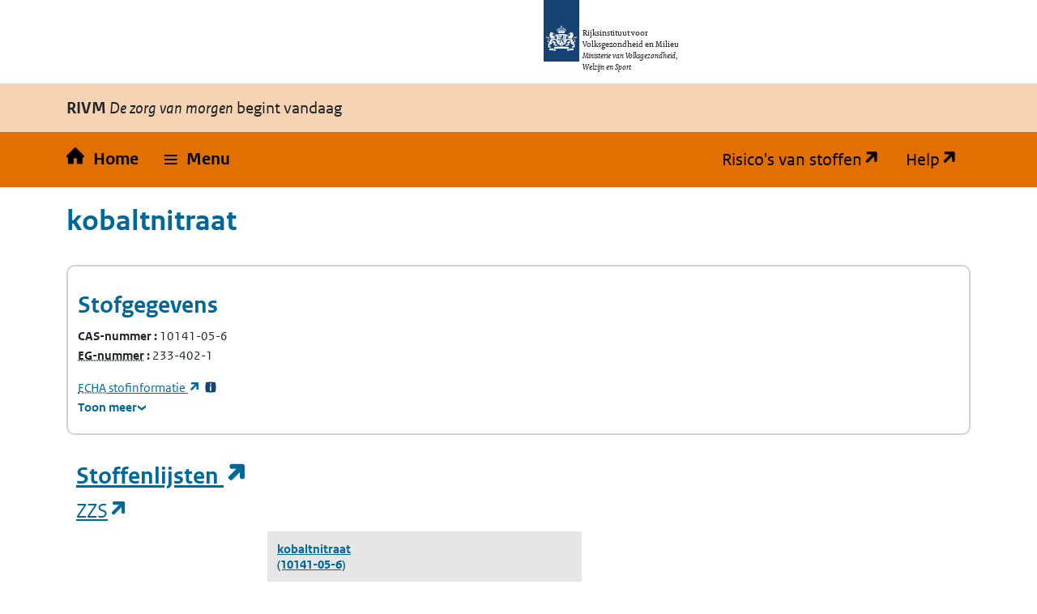

--- FILE ---
content_type: text/html; charset=utf-8
request_url: https://rvszoeksysteem.rivm.nl/stof/detail/1404
body_size: 67847
content:
<!DOCTYPE html>
<html lang="nl" data-base-url="/">
<head>
    <meta http-equiv="content-type" content="text/html; charset=utf-8" />
    <title>kobaltnitraat | Zoeksysteem Risico's van stoffen</title>
    <link href="/favicon.ico" rel="shortcut icon" type="image/x-icon" />
    <meta name="viewport" content="width=device-width" />

    <link href="/CSS/bootstrap/bootstrap.css" rel="stylesheet" />
    <script src="/Scripts/bootstrap/bootstrap.bundle.js"></script>

    <link rel="stylesheet" href="/css/restyle?v=K2Hvu_cw3If_mdD4R13vHFeHlVcND1Kg0TecU-WYIQQ1" type="text/css" media="screen" />

    <link rel="stylesheet" href="/css/print?v=pZ87lZCIUYD6DhzujPvW7Tt0HW63QLgqS563iLEkjwE1" type="text/css" media="print" />


<script src="/js/translations.js"></script>

    <script src="/js/jquery?v=5CuYV-w7RGkKPtQSX-fuFJreKpS2HYKhAdAzNI89krQ1"></script>

    <script src="/js/RvS?v=wwzYheuFEUxh5_IpsmypMDP8WRBi_AU3-9hWu4SQQMI1"></script>


<script nonce="dIlkJLqKq18OF02YOFfxBx64">
(function (window, document, dataLayerName, id) {
    window[dataLayerName] = window[dataLayerName] || [], window[dataLayerName].push({ start: (new Date).getTime(), event: "stg.start" }); var scripts = document.getElementsByTagName('script')[0], tags = document.createElement('script');
    function stgCreateCookie(a, b, c) { var d = ""; if (c) { var e = new Date; e.setTime(e.getTime() + 24 * c * 60 * 60 * 1e3), d = "; expires=" + e.toUTCString(); f = "; SameSite=Strict" } document.cookie = a + "=" + b + d + f + "; path=/" }
    var isStgDebug = (window.location.href.match("stg_debug") || document.cookie.match("stg_debug")) && !window.location.href.match("stg_disable_debug"); stgCreateCookie("stg_debug", isStgDebug ? 1 : "", isStgDebug ? 14 : -1);
    var qP = []; dataLayerName !== "dataLayer" && qP.push("data_layer_name=" + dataLayerName), isStgDebug && qP.push("stg_debug"); var qPString = qP.length > 0 ? ("?" + qP.join("&")) : "";
    tags.async = !0, tags.src = "https://rijksoverheid.containers.piwik.pro/" + id + ".js" + qPString, scripts.parentNode.insertBefore(tags, scripts);
    !function (a, n, i) { a[n] = a[n] || {}; for (var c = 0; c < i.length; c++)!function (i) { a[n][i] = a[n][i] || {}, a[n][i].api = a[n][i].api || function () { var a = [].slice.call(arguments, 0); "string" == typeof a[0] && window[dataLayerName].push({ event: n + "." + i + ":" + a[0], parameters: [].slice.call(arguments, 1) }) } }(i[c]) }(window, "ppms", ["tm", "cm"]);
})(window, document, 'dataLayer', 'e9530bb7-29b3-4e5c-94ae-5940c4423295');
</script>    
</head>
<body id="home">

    <div class="orange">
        <nav id="skipnav" class="skipnav list-group">
            <a href="#hoofd_content" class="sr-only sr-only-focusable list-group-item-info">Overslaan en naar de inhoud gaan</a>
            <a href="#hoofdnavigatie" class="sr-only sr-only-focusable list-group-item-info">Direct naar de hoofdnavigatie</a>
        </nav>

        <div class="header">
            <header id="header">
                <div class="logo">
                    <img src="/Content/logos/logo.svg" width="44" height="77" alt="Rijksoverheid logo" class="logo-image">
                    <span class="wordmark">
                        <span class="sender ">Rijksinstituut voor Volksgezondheid en Milieu</span>
                        <span class="secondary-sender ">Ministerie van Volksgezondheid,<br>Welzijn en Sport</span>
                    </span>
                </div>
            </header>

            
<div class="navbar-wrapper restyle-component">
    <div class="navbar-titlebar">
        <div class="container"><strong>RIVM</strong> <em>De zorg van morgen</em> begint vandaag</div>
    </div>
    <div class="navbar-bottombar" id="hoofdnavigatie">
        <div class="container">
            <ul class="rvs-nav">
                <li class="nav-item rvs-home">
                    <a class="nav-link rvs-home" href="/">
                        <span>Home</span>
                    </a>
                </li>
                <li class="nav-item rvs-menu menu dropdown">
                    <a id="rvsMenu" class="nav-link dropdown-toggle" href="#" data-bs-toggle="dropdown" role="button">
                        <span>Menu</span>
                    </a>
                    <div class="dropdown-menu" aria-labelledby="rvsMenu">
                        <ul>
                            <li class="nav-link dropdown-item">
                                <a href="/Stoffen">Zoek stoffen</a>
                            </li>
                            <li class="nav-link dropdown-item">
                                <a href="/ZZSlijst">Bekijk ZZS-lijsten</a>
                            </li>
                            <li class="nav-link dropdown-item">
                                <a href="/ZzsNavigator">ZZS-Navigator</a>
                            </li>
                                <li class="nav-link dropdown-item">
                                    <a href="/ZZSinAfvalZoeker">ZZS in afval Zoeker</a>
                                </li>
                            <li class="nav-link dropdown-item">
                                <a href="/ZzsSimilarityTool">ZZS similarity tool</a>
                            </li>
                            <li class="nav-link dropdown-item">
                                <a href="/ScreeningTool">PBT &amp; PMT screening tool</a>
                            </li>
                                <li class="nav-link dropdown-item">
                                    <a href="/beperkte-immissietoets">Beperkte immissietoets</a>
                                </li>
                            <li class="nav-link dropdown-item desktop-hidden">
                                <a href="https://rvs.rivm.nl" title="Ga naar de website met achtergrond informatie" target="_blank">Risico's van stoffen</a>
                            </li>
                            <li class="nav-link dropdown-item desktop-hidden">
                                <a href="https://rvs.rivm.nl/onderwerpen/helpdesk/hulp-zoeksystemen">Help</a>
                            </li>
                        </ul>
                    </div>
                </li>
                <li class="nav-item rvs-site"><a href="https://rvs.rivm.nl" title="Ga naar de website met achtergrond informatie" target="_blank">Risico's van stoffen</a></li>
                <li class="nav-item rvs-help"><a href="https://rvs.rivm.nl/onderwerpen/helpdesk/hulp-zoeksystemen" target="_blank">Help</a></li>
            </ul>
        </div>
    </div>
</div>


        </div>
        <div class="container">
            <div id="hoofd_content" class="content" lang="nl">
                <div class="print titel">kobaltnitraat Risico's van Stoffen</div>
                


<div class="line margin_top_3">
        <div class="print proclaimer">
        <p class="h1">Let op!</p>
        <p><span>Geprint op: </span>18-1-2026<span> om: </span>14:36</p>
        <p>Controleer de actualiteit van deze gegevens op: https://rvs.rivm.nl</p>
    </div>

    <div class="heading unit size612">
        <h1>kobaltnitraat</h1>
        <div class=" unit size612 last_unit">
            &nbsp;
        </div>
    </div>

    <div class="clearboth scroll_horizontal">
        

<div class="container card substance-detail">
    <div class="row">
        <h2>
            Stofgegevens
        </h2>
    </div>
    <div class="row">
        <div class="col-xl-3 col-sm-6">
            <dl>
                    <div>
                        <dt class="add-colon">
                            CAS-nummer
                        </dt>
                        <dd class="inline">10141-05-6</dd>
                    </div>

                    <div>
                        <dt class="add-colon">
                            <abbr 

      data-tooltip-title="Europees Gemeenschap-nummer" 
      data-tooltip-background="#f6d4b3" 
      data-tooltip-position="left" 
      class="tooltip-wrapper" 
      tabindex="0"
>
    <span class="tooltip-trigger">
        EG-nummer
    </span>
</abbr>
                        </dt>
                        <dd class="inline">233-402-1</dd>
                    </div>

            </dl>
                <div>

                    <a href="https://echa.europa.eu/substance-information/-/substanceinfo/100.030.353" target="_blank" title="Open Substance Infocard">
                        <abbr 

      data-tooltip-title="Europees Agentschap voor chemische stoffen" 
      data-tooltip-background="#f6d4b3" 
      data-tooltip-position="left" 
      class="tooltip-wrapper" 
      tabindex="0"
>
    <span class="tooltip-trigger">
        ECHA
    </span>
</abbr>
                         stofinformatie
                    </a>
                    <a href="#" data-bs-toggle="modal" data-bs-target="#SubstanceDetailFootnote-ECHA" class="footnote">
                        <span title="Toelichtende voetnoot" class="additionalInfo">
                            <span>*33</span>
                        </span>
                    </a>
                </div>
        </div>
        <dl class="col-xl-3 col-sm-6">


        </dl>
    </div>

    <details class="is-collapse">
        <summary>
            <span class="closed">Toon meer</span>
            <span class="open">Toon minder</span>
        </summary>
        <div>
            <div class="row">
                <dl class="col-xl-3 col-sm-6">
                                            <div>
                            <dt class="add-colon">Engelse naam</dt>
                            <dd lang="en">cobalt nitrate</dd>
                        </div>

                        <div>

                            <dt class="add-colon">Synoniemen</dt>

                                <dd class="newline">kobalt(II)dinitraat</dd>
                                <dd class="newline">cobalt(II) dinitrate</dd>
                        </div>



                </dl>
                <dl class="col-xl-3 col-sm-6">


                        <div>
                            <dt class="add-colon">Molecuulformule</dt>
                            <dd>
                                Co-N2-O6
                            </dd>
                        </div>

                        <div>
                            <dt class="add-colon">
                                <abbr 

      data-tooltip-title="Simplified Molecular Input Line Entry System" 
      data-tooltip-background="#f6d4b3" 
      data-tooltip-position="" 
      class="tooltip-wrapper" 
      tabindex="0"
>
    <span class="tooltip-trigger">
        SMILES
    </span>
</abbr>
                            </dt>
                            <dd>[Co++].[O-][N+]([O-])=O.[O-][N+]([O-])=O</dd>
                        </div>
                </dl>
                <dl class="col-xl-3 col-sm-6">
                        <div>
                            <dt class="add-colon">Functionele stofgroepen</dt>

                                <dd class="newline">
                                    Lijst ZZS
                                </dd>
                                <dd class="newline">
                                    Lijst Autorisaties en restricties
                                </dd>
                                <dd class="newline">
                                    Lijst CMR volgens CLP
                                </dd>
                                <dd class="newline">
                                    Lijst Stofklassen voor luchtemissies
                                </dd>
                                <dd class="newline">
                                    Lijst CMR-stoffen SZW
                                </dd>
                                <dd class="newline">
                                    Lijst CMR volgens zelfclassificatie
                                </dd>
                        </div>

                        <div>
                            <dt class="add-colon">Chemische stofgroep</dt>

                                <dd class="newline">
                                    ZZS kobaltverbindingen
                                </dd>
                        </div>



                </dl>

                <dl class="col-xl-3 col-sm-6">
                        <dt class="add-colon">Emissiegegevens <a title="Informatie over de Zeer Zorgwekkende Stoffen (ZZS) navigator" class="ext" href="https://rvs.rivm.nl/onderwerpen/Zeer-Zorgwekkende-Stoffen/ZZS-Navigator">ZZS-Navigator</a></dt>
                        <dd class="newline">
                            <a href="/ZzsNavigator/stof/1404/lucht" title="Bekijk emissie naar lucht voor deze stof">Naar lucht</a>
                        </dd>
                        <dd class="newline">
                            <a href="/ZzsNavigator/stof/1404/water" title="Bekijk emissie naar water voor deze stof">Naar water</a>
                        </dd>

                        <dt class="add-colon">Aanwezigheid in afval</dt>
                        <dd class="newline">
                            <a Title="Aanwezigheid van stof kobaltnitraat in afvalstoffen en deelstromen inzien" href="/ZZSinAfvalZoeker/stof/1404">ZZS in afvalzoeker</a>
                        </dd>
                    
                    
                        <dt class="add-colon">ZZS similarity tool</dt>
                        <dd class="newline">
                            <a href="/ZzsSimilarityTool/Substance/Cas/10141-05-6" title="Vergelijk de chemische structuur van stof kobaltnitraat met de structuur van ZZS">Naar vergelijking met ZZS</a>
                        </dd>
                </dl>
            </div>
        </div>
    </details>
</div>

<div id="echa-footnote">
    <div>
        <h3 class="footnote-text">
            Voetnoten
        </h3>
        <div id="SubstanceDetailFootnote-ECHA" class="modal" tabindex="-1">
            <div class="modal-dialog">
                <div class="modal-content">
                    <div class="modal-header">
                        <h5 class="modal-title">Toelichtende voetnoot:</h5>
                        <button type="button" class="btn-close" data-bs-dismiss="modal" aria-label="Close"></button>
                    </div>
                    <div class="modal-body">
                        <p>
                            De gegevens bij de ECHA (Europees Agentschap voor chemische stoffen) vallen buiten de verantwoordelijkheid van het RIVM. De gegevens in de ECHA database zijn aangeleverd door de registranten (industrie). Niet alle gegevens zijn geautoriseerd door de overheid.
                        </p>
                    </div>
                    <div class="modal-footer">
                        <button type="button" class="btn btn-primary" data-bs-dismiss="modal">Sluiten</button>
                    </div>
                </div>
            </div>
        </div>
    </div>
</div>
    </div>

        <div class="print proclaimer">
        <p class="h1">Let op!</p>
        <p><span>Geprint op: </span>18-1-2026<span> om: </span>14:36</p>
        <p>Controleer de actualiteit van deze gegevens op: https://rvs.rivm.nl</p>
    </div>

    


            <div class="OddEven">
                <div class="container">
                        <h2>
                            <a href="https://rvs.rivm.nl/onderwerpen/stoffenlijsten" target="_blank">
                                Stoffenlijsten
                            </a>
                        </h2>
                    <h3>
                        <a href="https://rvs.rivm.nl/onderwerpen/zeer-zorgwekkende-stoffen" title="Zeer Zorgwekkende Stoffen">ZZS</a>
                    </h3>
                    <div class="scroll_horizontal ie9-scroll-fix pb-2 mb-3">
                        <table class="slav crosstable ">
                            <caption class="sr-only">
                                ZZS
                            </caption>
                            <thead>
                                <tr>


                                                    <td class="empty" />
            <th>
            

    <a href="/stof/detail/1404">
        kobaltnitraat

                    <br />
            (10141-05-6)
    </a>

        </th>

                                </tr>
                            </thead>
                            <tbody>

                                    <tr class="tableBody" title="Specifieke naam op ZZS">
                                            <th class='cellheader'>
                                                <span class="value">Specifieke naam op ZZS</span>

                                            </th>
                                                                                    <td>
                                                <div class="row">
                                                    <span class="col value">
kobaltnitraat; kobalt(II)dinitraat                                                    </span>

                                                        <div class="footnote fn-multi col-1">

                                                        </div>
                                                        <div class="footnote fn-multi col-1">

                                                        </div>
                                                        <div class="footnote fn-multi col-1">

                                                                <a href='#' data-bs-toggle="modal" data-bs-target="#voetnoot-ZZS-1">
                                                                    <span title='Toelichtende voetnoot' class='additionalInfo'>
                                                                        <span class="alt">Toelichtende voetnoot</span>
                                                                    </span>
                                                                </a>
                                                        </div>
                                                </div>

                                            </td>
                                    </tr>
                                    <tr class="tableBody" title="Op ZZS lijst vanwege EU gevaarsindeling">
                                            <th class='cellheader'>
                                                <span class="value">Op ZZS lijst vanwege EU gevaarsindeling</span>

                                            </th>
                                                                                    <td>
                                                <div class="row">
                                                    <span class="col value">
                                                                <a href='https://eur-lex.europa.eu/legal-content/NL/TXT/PDF/?uri=CELEX:02008R1272-20250901#search="027-009-00-2"'>Annex VI van Verordening (EG) 1272/2008</a>
                                                    </span>

                                                        <div class="footnote fn-multi col-1">

                                                        </div>
                                                        <div class="footnote fn-multi col-1">

                                                        </div>
                                                        <div class="footnote fn-multi col-1">

                                                        </div>
                                                </div>

                                            </td>
                                    </tr>
                                    <tr class="tableBody" title="Op ZZS lijst vanwege REACH SVHC">
                                            <th class='cellheader'>
                                                <span class="value">Op ZZS lijst vanwege REACH SVHC</span>

                                            </th>
                                                                                    <td>
                                                <div class="row">
                                                    <span class="col value">
                                                                <a href='https://echa.europa.eu/nl/candidate-list-table'>Kandidaatslijst voor REACH Bijlage XIV</a>
                                                    </span>

                                                        <div class="footnote fn-multi col-1">

                                                        </div>
                                                        <div class="footnote fn-multi col-1">

                                                        </div>
                                                        <div class="footnote fn-multi col-1">

                                                        </div>
                                                </div>

                                            </td>
                                    </tr>
                                    <tr class="tableBody" title="Datum toevoeging">
                                            <th class='cellheader'>
                                                <span class="value">Datum toevoeging</span>

                                            </th>
                                                                                    <td>
                                                <div class="row">
                                                    <span class="col value">
2-12-2013                                                    </span>

                                                        <div class="footnote fn-multi col-1">

                                                        </div>
                                                        <div class="footnote fn-multi col-1">

                                                        </div>
                                                        <div class="footnote fn-multi col-1">

                                                        </div>
                                                </div>

                                            </td>
                                    </tr>

                                        <tr class="tableBody" title="Emissiegegevens ZZS-Navigator lucht">
                                            <th class='cellheader'>
                                                <span class="value">Emissiegegevens ZZS-Navigator lucht</span>
                                            </th>

                                                    <td>
                                                        <div class="row">
                                                            <span class="col value"> <a href="/ZzsNavigator/stof/1404/lucht" title="Bekijk emissie naar lucht voor deze stof">Naar lucht</a></span>
                                                        </div>
                                                    </td>
                                        </tr>
                                        <tr class="tableBody" title="Emissiegegevens ZZS-Navigator water">
                                            <th class='cellheader'>
                                                <span class="value">Emissiegegevens ZZS-Navigator water</span>
                                            </th>
                                                    <td>
                                                        <div class="row">
                                                            <span class="col value"><a href="/ZzsNavigator/stof/1404/water" title="Bekijk emissie naar water voor deze stof">Naar water</a></span>
                                                        </div>
                                                    </td>
                                        </tr>
                            </tbody>
                        </table>
                    </div>

                </div>
            </div>
                <div class="OddEven">
                    <div class="container">
                        <h3>
                            <a href="https://rvs.rivm.nl/onderwerpen/Zeer-Zorgwekkende-Stoffen/Stofadviezen-ZZS" title="RIVM stofadviezen">RIVM stofadviezen</a>
                        </h3>

                            <div class="alert message_info alert-info alert-warning" role="alert">

                        Er zijn voor deze stof geen gegevens voor RIVM stofadviezen. Stoffen kunnen echter tot een groep behoren waarvoor wel gegevens voor RIVM stofadviezen zijn opgenomen.
    </div>

                    </div>
                </div>
            <div class="OddEven">
                <div class="container">
                    <h3>
                        <a href="https://rvs.rivm.nl/onderwerpen/stoffenlijsten/Stofklassen-voor-luchtemissies" title="Stofklassen voor luchtemissies">Stofklassen voor luchtemissies</a>
                    </h3>
                    <div class="scroll_horizontal ie9-scroll-fix pb-2 mb-3">
                        <table class="slav crosstable ">
                            <caption class="sr-only">
                                Stofklassen voor luchtemissies
                            </caption>
                            <thead>
                                <tr>


                                                    <td class="empty" />
            <th>
            

    <a href="/stof/detail/1404">
        kobaltnitraat

                    <br />
            (10141-05-6)
    </a>

        </th>

                                </tr>
                            </thead>
                            <tbody>

                                    <tr class="tableBody" title="Stofklasse voor luchtemissies">
                                            <th class='cellheader'>
                                                <span class="value">Stofklasse voor luchtemissies</span>

                                            </th>
                                                                                    <td>
                                                <div class="row">
                                                    <span class="col value">
MVP 1                                                    </span>

                                                        <div class="footnote fn-multi col-1">

                                                                <span class='policy'>
                                                                    <a class="icon" title='Uit regelgeving' href='https://wetten.overheid.nl/BWBR0041330/#BijlageIII'>
                                                                        <img alt='Uit regelgeving' src="/Images/SVG_document-met-lijnen-en-lint_Blauw.svg" />
                                                                        <span class="alt">Uit regelgeving</span>
                                                                    </a>
                                                                </span>
                                                        </div>
                                                        <div class="footnote fn-multi col-1">

                                                        </div>
                                                        <div class="footnote fn-multi col-1">

                                                        </div>
                                                </div>

                                            </td>
                                    </tr>
                                    <tr class="tableBody" title="Emissiegrenswaarde">
                                            <th class='cellheader'>
                                                <span class="value">Emissiegrenswaarde</span>

                                            </th>
                                                                                    <td>
                                                <div class="row">
                                                    <span class="col value">
0,05 mg/Nm3                                                    </span>

                                                        <div class="footnote fn-multi col-1">

                                                                <span class='policy'>
                                                                    <a class="icon" title='Uit regelgeving' href='https://wetten.overheid.nl/BWBR0041330/#BijlageIII'>
                                                                        <img alt='Uit regelgeving' src="/Images/SVG_document-met-lijnen-en-lint_Blauw.svg" />
                                                                        <span class="alt">Uit regelgeving</span>
                                                                    </a>
                                                                </span>
                                                        </div>
                                                        <div class="footnote fn-multi col-1">

                                                        </div>
                                                        <div class="footnote fn-multi col-1">

                                                        </div>
                                                </div>

                                            </td>
                                    </tr>

                            </tbody>
                        </table>
                    </div>

                </div>
            </div>
                <div class="OddEven">
                    <div class="container">
                        <h3>
                            <a href="https://rvs.rivm.nl/onderwerpen/stoffenlijsten/KRW" title="Prioritaire stoffen Kaderrichtlijn Water
">KRW prioritaire stoffen</a>
                        </h3>

                            <div class="alert message_info alert-info alert-warning" role="alert">

                        Er zijn voor deze stof geen gegevens voor KRW prioritaire stoffen. Stoffen kunnen echter tot een groep behoren waarvoor wel gegevens voor KRW prioritaire stoffen zijn opgenomen.
    </div>

                    </div>
                </div>
                <div class="OddEven">
                    <div class="container">
                        <h3>
                            <a href="https://rvs.rivm.nl/onderwerpen/stoffenlijsten/OSPAR" title="Prioritaire stoffen van de Oslo-Parijs Conventie">OSPAR</a>
                        </h3>

                            <div class="alert message_info alert-info alert-warning" role="alert">

                        Er zijn voor deze stof geen gegevens voor OSPAR. Stoffen kunnen echter tot een groep behoren waarvoor wel gegevens voor OSPAR zijn opgenomen.
    </div>

                    </div>
                </div>
                <div class="OddEven">
                    <div class="container">
                        <h3>
                            <a href="https://rvs.rivm.nl/onderwerpen/stoffenlijsten/E-PRTR" title="European Pollutant Release Transfer Register
">E-PRTR</a>
                        </h3>

                            <div class="alert message_info alert-info alert-warning" role="alert">

                        Er zijn voor deze stof geen gegevens voor E-PRTR. Stoffen kunnen echter tot een groep behoren waarvoor wel gegevens voor E-PRTR zijn opgenomen.
    </div>

                    </div>
                </div>
            <div class="OddEven">
                <div class="container">
                    <h3>
                        <a href="https://rvs.rivm.nl/onderwerpen/stoffenlijsten/REACH-autorisatie-en-restrictie" title="Autorisaties en restricties">Autorisaties en restricties</a>
                    </h3>
                    <div class="scroll_horizontal ie9-scroll-fix pb-2 mb-3">
                        <table class="slav crosstable ">
                            <caption class="sr-only">
                                Autorisaties en restricties
                            </caption>
                            <thead>
                                <tr>


                                                    <td class="empty" />
            <th>
            

    <a href="/stof/detail/1404">
        kobaltnitraat

                    <br />
            (10141-05-6)
    </a>

        </th>

                                </tr>
                            </thead>
                            <tbody>

                                    <tr class="tableBody" title="Beperkingsvoorwaarden volgens restrictie 28, 29 en 30">
                                            <th class='cellheader'>
                                                <span class="value">Beperkingsvoorwaarden volgens restrictie 28, 29 en 30</span>

                                            </th>
                                                                                    <td>
                                                <div class="row">
                                                    <span class="col value">
                                                                <a href='https://eur-lex.europa.eu/legal-content/NL/TXT/PDF/?uri=CELEX:02006R1907-20241218#page=253'>REACH Bijlage XVII, zie stof(groep) of mengsel nr. 28 en/of 29 en/of 30.</a>
                                                    </span>

                                                        <div class="footnote fn-multi col-1">

                                                        </div>
                                                        <div class="footnote fn-multi col-1">

                                                        </div>
                                                        <div class="footnote fn-multi col-1">

                                                        </div>
                                                </div>

                                            </td>
                                    </tr>

                            </tbody>
                        </table>
                    </div>

                </div>
            </div>




<div id="instructionfootnotes-aspectvalues">
    <h3 class="footnote-text">
        Toelichtende voetnoot
    </h3>
</div>



<div>
    <h3 class="remark-text">
        Toelichtende voetnoten
    </h3>
            <div id="voetnoot-ZZS-1" class="modal" tabindex="-1">
                <div class="modal-dialog">
                    <div class="modal-content">
                        <div class="modal-header">
                            <h5 class="modal-title">Toelichtende voetnoot:</h5>
                            <button type="button" class="btn-close" data-bs-dismiss="modal" aria-label="Close"></button>
                        </div>
                        <div class="modal-body">
                            <span class="dialog span">1:</span>
                                <p>
                                    Deze vermelding geldt ook voor alle hydraten van deze verbinding.
                                </p>
                        </div>
                        <div class="modal-footer">
                            <button type="button" class="btn btn-primary" data-bs-dismiss="modal">Sluiten</button>
                        </div>
                    </div>
                </div>
            </div>
</div>
        <div class="print proclaimer">
        <p class="h1">Let op!</p>
        <p><span>Geprint op: </span>18-1-2026<span> om: </span>14:36</p>
        <p>Controleer de actualiteit van deze gegevens op: https://rvs.rivm.nl</p>
    </div>

    
<div class="OddEven">
    <div class="container">
        <h2>
            <a href="https://rvs.rivm.nl/onderwerpen/normen" target="_blank">
                Normen
            </a>
        </h2>
        <div class="scroll_horizontal pb-2 mb-3">
            <table id="CatNormValues" class="ccnv crosstable has-caption ">
                <caption>Normwaarden per categorie, compartiment en stof</caption>
                <thead>
                    <tr>
                                        <th>
                Categorie
            </th>
            <th>
                Compartiment/Normtype
            </th>
            <th>
                Norm
            </th>
            <th>
            

    <a href="/stof/detail/1404">
        kobaltnitraat

                    <br />
            (10141-05-6)
    </a>

        </th>

                    </tr>
                </thead>
                <tbody>

                        <tr class='tableBody'>
<th class='cellheader'>
                                    <span class="value"><a href="https://rvs.rivm.nl/onderwerpen/normen/milieu/milieukwaliteitsnormen">Milieu</a></span>
                                </th>
<th class='cellheader'>
                                    <span class="value">Lucht</span>
                                </th>
<th class='cellheader'>
                                    <span class="value">Lucht Indicatief MTR</span>
                                        <div class="footnotesContainer">
                                            <div class="footnote">
                                                <a href='#' data-bs-toggle="modal" data-bs-target="#normvoetnoot-80">
                                                    <span title='Toelichtende voetnoot' class='additionalInfo'>
                                                        <span>*80</span>
                                                    </span>
                                                </a>
                                            </div>
                                        </div>
                                </th>
                                                            <td title="Milieu - Lucht - Lucht Indicatief MTR">
                                    <div class="row">
                                        <span class="value col">
0,50 &#181;g/m3                                        </span>

                                            <div class="footnote fn-multi col-1">

                                                    <span class='policy'>
                                                        <a class="icon" title='Uit regelgeving' href='http://wetten.overheid.nl/jci1.3:c:BWBR0041330&amp;bijlage=VIa'>
                                                            <img alt='Uit regelgeving' src="/Images/SVG_document-met-lijnen-en-lint_Blauw.svg" />
                                                            <span class="alt">Uit regelgeving</span>
                                                        </a>
                                                    </span>
                                            </div>
                                            <div class="footnote fn-multi col-1">

                                                    <span class='scientific'>
                                                        <a class="icon" title='Wetenschappelijke bron' href='https://www.rivm.nl/bibliotheek/rapporten/2014-0039.pdf'>
                                                            <img alt='Wetenschappelijke bron' src="/Images/SVG_erlenmeyer-chemie_Blauw.svg" />
                                                            <span class="alt">Wetenschappelijke bron</span>
                                                        </a>
                                                    </span>
                                            </div>
                                            <div class="footnote fn-multi col-1">

                                                    <a href='#' data-bs-toggle="modal" data-bs-target="#norm-stofvoetnoot-1">
                                                        <span title='Toelichtende voetnoot' class='additionalInfo'>
                                                            <span class="alt">Toelichtende voetnoot</span>
                                                        </span>
                                                    </a>
                                            </div>
                                    </div>



                                </td>
                        </tr>
                </tbody>
            </table>

        </div>

        <div id="instructionfootnotes-normvalues">
            <h3 class="footnote-text">
                Toelichtende voetnoot
            </h3>
                    <div id="normvoetnoot-80" class="modal" tabindex="-1">
                        <div class="modal-dialog">
                            <div class="modal-content">
                                <div class="modal-header">
                                    <h5 class="modal-title">Toelichtende voetnoot:</h5>
                                    <button type="button" class="btn-close" data-bs-dismiss="modal" aria-label="Close"></button>
                                </div>
                                <div class="modal-body">
                                    <span class="dialog span">
                                        80:
                                    </span>
                                    <p>
                                        Maximaal toelaatbaar risiconiveau
                                    </p>
                                </div>
                                <div class="modal-footer">
                                    <button type="button" class="btn btn-primary" data-bs-dismiss="modal">Sluiten</button>
                                </div>
                            </div>
                        </div>
                    </div>
        </div>

        

        <div>
            <h3 class="footnote-text">
                Voetnoten
            </h3>
                <div id="norm-stofvoetnoot-1" class="modal" tabindex="-1">
                    <div class="modal-dialog">
                        <div class="modal-content">
                            <div class="modal-header">
                                <h5 class="modal-title">Toelichtende voetnoot:</h5>
                                <button type="button" class="btn-close" data-bs-dismiss="modal" aria-label="Close"></button>
                            </div>
                            <div class="modal-body">
                                <span class="dialog span">
                                    1:
                                </span>
                                    <p>
                                        gemeten als kobalt
                                    </p>
                            </div>
                            <div class="modal-footer">
                                <button type="button" class="btn btn-primary" data-bs-dismiss="modal">Sluiten</button>
                            </div>
                        </div>
                    </div>
                </div>
        </div>

        <script nonce="dIlkJLqKq18OF02YOFfxBx64">
            $("#downloadNormValues").click(function () {
                $('#downloadNormValues').val("download");
                return true;
            });
        </script>
    </div>
</div>

        <div class="print proclaimer">
        <p class="h1">Let op!</p>
        <p><span>Geprint op: </span>18-1-2026<span> om: </span>14:36</p>
        <p>Controleer de actualiteit van deze gegevens op: https://rvs.rivm.nl</p>
    </div>

    

            <div class="OddEven">
                <div class="container">
                        <h2>
                            <a href="https://rvs.rivm.nl/onderwerpen/gevaarsindeling" target="_blank">
                                Gevaarsindelingen
                            </a>
                        </h2>
                    <h3>
                        <a href="https://rvs.rivm.nl/onderwerpen/gevaarsindeling/CMR" title="Kankerverwekkende, mutagene en reproductie toxische stoffen (Categorie 1A en 1B volgens Verordening EC 1272/2008)">CMR volgens CLP</a>
                    </h3>
                    <div class="scroll_horizontal ie9-scroll-fix pb-2 mb-3">
                        <table class="slav crosstable ">
                            <caption class="sr-only">
                                CMR volgens CLP
                            </caption>
                            <thead>
                                <tr>


                                                    <td class="empty" />
            <th>
            

    <a href="/stof/detail/1404">
        kobaltnitraat

                    <br />
            (10141-05-6)
    </a>

        </th>

                                </tr>
                            </thead>
                            <tbody>

                                    <tr class="tableBody" title="Specifieke naam CMR">
                                            <th class='cellheader'>
                                                <span class="value">Specifieke naam CMR</span>

                                            </th>
                                                                                    <td>
                                                <div class="row">
                                                    <span class="col value">
kobaltnitraat                                                    </span>

                                                        <div class="footnote fn-multi col-1">

                                                        </div>
                                                        <div class="footnote fn-multi col-1">

                                                        </div>
                                                        <div class="footnote fn-multi col-1">

                                                        </div>
                                                </div>

                                            </td>
                                    </tr>
                                    <tr class="tableBody" title="CMR Categorie 1A en 1B volgens">
                                            <th class='cellheader'>
                                                <span class="value">CMR Categorie 1A en 1B volgens</span>

                                            </th>
                                                                                    <td>
                                                <div class="row">
                                                    <span class="col value">
                                                                <a href='https://eur-lex.europa.eu/legal-content/NL/TXT/PDF/?uri=CELEX:02008R1272-20250901#search="027-009-00-2"'>Annex VI van Verordening (EG) 1272/2008</a>
                                                    </span>

                                                        <div class="footnote fn-multi col-1">

                                                        </div>
                                                        <div class="footnote fn-multi col-1">

                                                        </div>
                                                        <div class="footnote fn-multi col-1">

                                                        </div>
                                                </div>

                                            </td>
                                    </tr>
                                    <tr class="tableBody" title="CMR indeling 1A en 1B leidt tot beperkingen volgens">
                                            <th class='cellheader'>
                                                <span class="value">CMR indeling 1A en 1B leidt tot beperkingen volgens</span>

                                            </th>
                                                                                    <td>
                                                <div class="row">
                                                    <span class="col value">
                                                                <a href='https://eur-lex.europa.eu/legal-content/NL/TXT/PDF/?uri=CELEX:02006R1907-20241218#page=253'>REACH Bijlage XVII, zie stof(groep) of mengsel nr. 28 en/of 29 en/of 30.</a>
                                                    </span>

                                                        <div class="footnote fn-multi col-1">

                                                        </div>
                                                        <div class="footnote fn-multi col-1">

                                                        </div>
                                                        <div class="footnote fn-multi col-1">

                                                        </div>
                                                </div>

                                            </td>
                                    </tr>
                                    <tr class="tableBody" title="CMR Categorie 2 volgens">
                                            <th class='cellheader'>
                                                <span class="value">CMR Categorie 2 volgens</span>

                                            </th>
                                                                                    <td>
                                                <div class="row">
                                                    <span class="col value">
                                                                <a href='https://eur-lex.europa.eu/legal-content/NL/TXT/PDF/?uri=CELEX:02008R1272-20250901#page=531'>Annex VI van Verordening (EG) 1272/2008</a>
                                                    </span>

                                                        <div class="footnote fn-multi col-1">

                                                        </div>
                                                        <div class="footnote fn-multi col-1">

                                                        </div>
                                                        <div class="footnote fn-multi col-1">

                                                        </div>
                                                </div>

                                            </td>
                                    </tr>

                            </tbody>
                        </table>
                    </div>

                </div>
            </div>
            <div class="OddEven">
                <div class="container">
                    <h3>
                        <a href="https://rvs.rivm.nl/onderwerpen/gevaarsindeling/SZW" title="SZW-lijst van kankerverwekkende stoffen">CMR-stoffen SZW</a>
                    </h3>
                    <div class="scroll_horizontal ie9-scroll-fix pb-2 mb-3">
                        <table class="slav crosstable ">
                            <caption class="sr-only">
                                CMR-stoffen SZW
                            </caption>
                            <thead>
                                <tr>


                                                    <td class="empty" />
            <th>
            

    <a href="/stof/detail/1404">
        kobaltnitraat

                    <br />
            (10141-05-6)
    </a>

        </th>

                                </tr>
                            </thead>
                            <tbody>

                                    <tr class="tableBody" title="Specifieke naam op SZW-lijst">
                                            <th class='cellheader'>
                                                <span class="value">Specifieke naam op SZW-lijst</span>

                                            </th>
                                                                                    <td>
                                                <div class="row">
                                                    <span class="col value">
kobaltnitraat                                                    </span>

                                                        <div class="footnote fn-multi col-1">

                                                        </div>
                                                        <div class="footnote fn-multi col-1">

                                                        </div>
                                                        <div class="footnote fn-multi col-1">

                                                        </div>
                                                </div>

                                            </td>
                                    </tr>
                                    <tr class="tableBody" title="SZW-lijst met kankerverwekkende stoffen">
                                            <th class='cellheader'>
                                                <span class="value">SZW-lijst met kankerverwekkende stoffen</span>

                                            </th>
                                                                                    <td>
                                                <div class="row">
                                                    <span class="col value">
                                                                <a href='https://zoek.officielebekendmakingen.nl/stcrt-2026-46.pdf'>Staatscourant 2026-46</a>
                                                    </span>

                                                        <div class="footnote fn-multi col-1">

                                                        </div>
                                                        <div class="footnote fn-multi col-1">

                                                        </div>
                                                        <div class="footnote fn-multi col-1">

                                                        </div>
                                                </div>

                                            </td>
                                    </tr>
                                    <tr class="tableBody" title="SZW-lijst met voor de voortplanting giftige stoffen">
                                            <th class='cellheader'>
                                                <span class="value">SZW-lijst met voor de voortplanting giftige stoffen</span>

                                            </th>
                                                                                    <td>
                                                <div class="row">
                                                    <span class="col value">
                                                                <a href='https://zoek.officielebekendmakingen.nl/stcrt-2026-46.pdf'>Staatscourant 2026-46</a>
                                                    </span>

                                                        <div class="footnote fn-multi col-1">

                                                        </div>
                                                        <div class="footnote fn-multi col-1">

                                                        </div>
                                                        <div class="footnote fn-multi col-1">

                                                        </div>
                                                </div>

                                            </td>
                                    </tr>

                            </tbody>
                        </table>
                    </div>

                </div>
            </div>
            <div class="OddEven">
                <div class="container">
                    <h3>
                        <a href="https://rvs.rivm.nl/onderwerpen/Zeer-Zorgwekkende-Stoffen/Zelfclassificatie" title="CMR volgens zelfclassificatie">CMR volgens zelfclassificatie</a>
                    </h3>
                    <div class="scroll_horizontal ie9-scroll-fix pb-2 mb-3">
                        <table class="slav crosstable ">
                            <caption class="sr-only">
                                CMR volgens zelfclassificatie
                            </caption>
                            <thead>
                                <tr>


                                                    <td class="empty" />
            <th>
            

    <a href="/stof/detail/1404">
        kobaltnitraat

                    <br />
            (10141-05-6)
    </a>

        </th>

                                </tr>
                            </thead>
                            <tbody>

                                    <tr class="tableBody" title="Specifieke naam ECHA">
                                            <th class='cellheader'>
                                                <span class="value">Specifieke naam ECHA</span>

                                            </th>
                                                                                    <td>
                                                <div class="row">
                                                    <span class="col value">
Cobalt dinitrate                                                    </span>

                                                        <div class="footnote fn-multi col-1">

                                                        </div>
                                                        <div class="footnote fn-multi col-1">

                                                        </div>
                                                        <div class="footnote fn-multi col-1">

                                                        </div>
                                                </div>

                                            </td>
                                    </tr>
                                    <tr class="tableBody" title="Zelfclassificatie als CMR categorie 1a of 1b">
                                            <th class='cellheader'>
                                                <span class="value">Zelfclassificatie als CMR categorie 1a of 1b</span>

                                            </th>
                                                                                    <td>
                                                <div class="row">
                                                    <span class="col value">
                                                                <a href='https://echa.europa.eu/information-on-chemicals/cl-inventory-database/-/discli/details/242'>https://echa.europa.eu/information-on-chemicals/cl-inventory-database/-/discli/details/242</a>
                                                    </span>

                                                        <div class="footnote fn-multi col-1">

                                                        </div>
                                                        <div class="footnote fn-multi col-1">

                                                        </div>
                                                        <div class="footnote fn-multi col-1">

                                                                <a href='#' data-bs-toggle="modal" data-bs-target="#voetnoot-CMR_ZELF-1">
                                                                    <span title='Toelichtende voetnoot' class='additionalInfo'>
                                                                        <span class="alt">Toelichtende voetnoot</span>
                                                                    </span>
                                                                </a>
                                                        </div>
                                                </div>

                                            </td>
                                    </tr>

                            </tbody>
                        </table>
                    </div>

                </div>
            </div>
                <div class="OddEven">
                    <div class="container">
                        <h3>
                            <a href="https://rvs.rivm.nl/onderwerpen/Zeer-Zorgwekkende-Stoffen/Zelfclassificatie" title="PBT/vPvB volgens zelfclassificatie">PBT/vPvB volgens zelfclassificatie</a>
                        </h3>

                            <div class="alert message_info alert-info alert-warning" role="alert">

                        Er zijn voor deze stof geen zelfclassificaties als PBT of vPvB.
    </div>

                    </div>
                </div>




<div id="instructionfootnotes-aspectvalues">
    <h3 class="footnote-text">
        Toelichtende voetnoot
    </h3>
</div>



<div>
    <h3 class="remark-text">
        Toelichtende voetnoten
    </h3>
            <div id="voetnoot-CMR_ZELF-1" class="modal" tabindex="-1">
                <div class="modal-dialog">
                    <div class="modal-content">
                        <div class="modal-header">
                            <h5 class="modal-title">Toelichtende voetnoot:</h5>
                            <button type="button" class="btn-close" data-bs-dismiss="modal" aria-label="Close"></button>
                        </div>
                        <div class="modal-body">
                            <span class="dialog span">1:</span>
                                <p>
                                    <p>C&amp;L database geraadpleegd op 28 maart 2024</p>
                                </p>
                                <p>
                                    Dit betreft een zelfclassificatie van de fabrikanten en importeurs. Deze zelfclassificatie is niet gecontroleerd door het RIVM.
                                </p>
                        </div>
                        <div class="modal-footer">
                            <button type="button" class="btn btn-primary" data-bs-dismiss="modal">Sluiten</button>
                        </div>
                    </div>
                </div>
            </div>
</div>        <div class="OddEven">
            <div class="container">
                    <h3>
                        <a href="https://rvs.rivm.nl/onderwerpen/gevaarsindeling/ADR" target="_blank">
                            ADR
                        </a>
                    </h3>
                                    <div class="alert message_warn alert-warning " role="alert">

                        Er zijn voor deze stof geen gegevens voor ADR. Stoffen kunnen echter tot een groep behoren waarvoor wel gegevens voor ADR zijn opgenomen.
    </div>
            </div>
        </div>
        <div class="OddEven">
            <div class="container">
                    <h3>
                        <a href="https://rvs.rivm.nl/onderwerpen/gevaarsindeling/stofcategorie-omgevingsveiligheid" target="_blank">
                            Stofcategorie rekenvoorschrift omgevingsveiligheid
                        </a>
                    </h3>
                                    <div class="alert message_warn alert-warning " role="alert">

                        Er zijn voor deze stof geen gegevens voor Stofcategorie rekenvoorschrift omgevingsveiligheid. Stoffen kunnen echter tot een groep behoren waarvoor wel gegevens voor Stofcategorie rekenvoorschrift omgevingsveiligheid zijn opgenomen.
    </div>
            </div>
        </div>


</div>


            </div>

        </div>
        
        
        <footer class="footer bg-brand">
            <div class="container">
                <div class="row">
                    <div class="col-3">
                        <div aria-labelledby="block-voet-menu" id="block-voet" class="block block-menu navigation menu--footer">

                            <h2 id="block-voet-menu">Service</h2>
                            <ul class="navbar-nav">
                                <li class="nav-link">
                                    <a href="https://rvs.rivm.nl/contact" class="nav-link">Contact</a>
                                </li>
                                <li class="nav-link">
                                    <a href="https://rvs.rivm.nl/onderwerpen/helpdesk" class="nav-link">Helpdesk</a>
                                </li>
                                
                                    <li class="nav-item">
                                        <a href="https://rvs.rivm.nl/proclaimer" class="nav-link">Proclaimer</a>
                                    </li>
                                <li class="nav-item">
                                    <a href="/Stof" class="nav-link">Index stoffen</a>
                                </li>
                            </ul>
                        </div>
                    </div>
                    <div class="col-3">
                        <div aria-labelledby="block-footer2-menu" id="block-footer2" class="block block-menu navigation menu--footer-2">

                            <h2 id="block-footer2-menu">Over deze site</h2>
                            <ul class="navbar-nav">
                                <li class="nav-item">
                                    <a href="https://rvs.rivm.nl/colofon" class="nav-link">Colofon</a>
                                </li>
                                <li class="nav-item">
                                    <a href="https://www.rivm.nl/cookies" class="nav-link">Cookies</a>
                                </li>
                                <li class="nav-item">
                                    <a href="https://www.rivm.nl/contact/responsible-disclosure" class="nav-link">Responsible disclosure</a>
                                </li>
                                <li class="nav-item">
                                    <a href="https://rvs.rivm.nl/toegankelijkheid" class="nav-link">Toegankelijkheid</a>
                                </li>
                            </ul>
                        </div>
                    </div>
                </div>
            </div>
        </footer>
        




    </div>
</body>
</html>